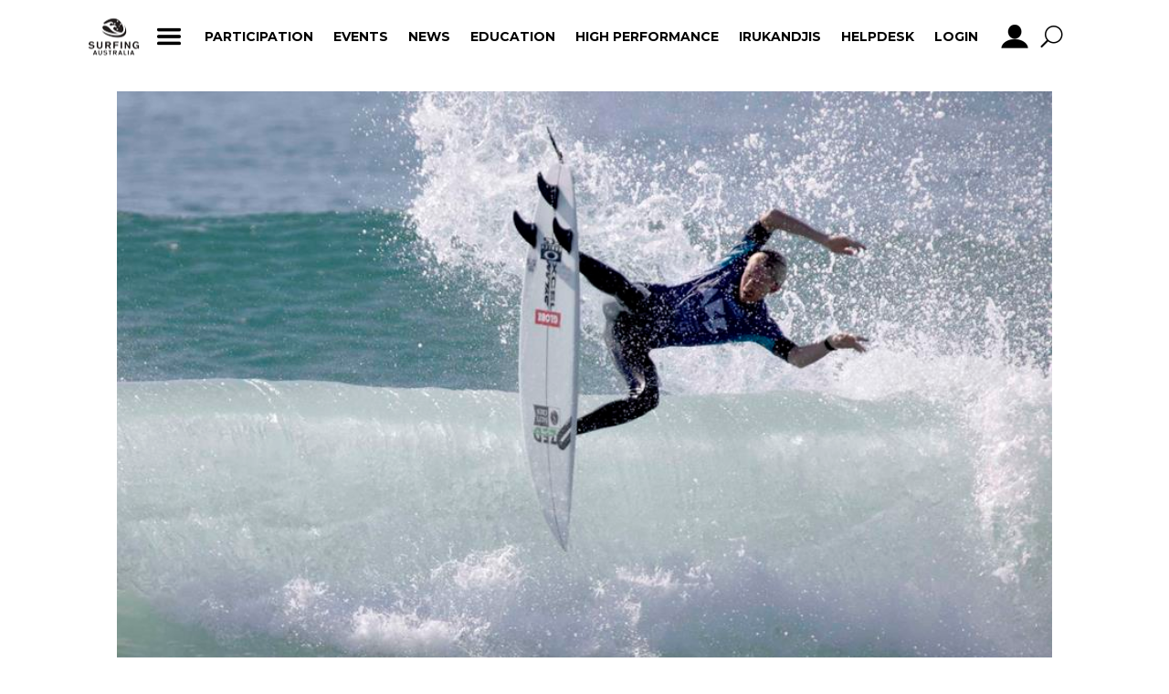

--- FILE ---
content_type: application/javascript
request_url: https://cdn.curator.io/published/26d15940-f348-41e8-911b-ed45521133d9.js
body_size: 1101
content:
/**
* Surfing Australia
* Default Layout
* 2024-08-16 00:52:01
*/
(function () {
    // Loader
    var loader=new function(){this.rC=-1,this.r=[],this.add=function(t){this.r.push(t)},this.addTag=function(t,e){var i=document.getElementsByTagName("head")[0],s=t.indexOf(".js")>0?"script":"link",n=document.createElement(s);i.appendChild(n),n.onload=e,n.charset="UTF-8","script"===s?(n.type="text/javascript",n.src=t):"link"===s&&(n.rel="stylesheet",n.href=t)},this.loadNext=function(){if(this.rC++,this.rC>=this.r.length)this.done();else{var t=this.r[this.rC];this.addTag(t,this.loadNext.bind(this))}},this.done=function(){this.onResourcesLoaded(window.Curator)},this.load=function(t){this.onResourcesLoaded=t,this.loadNext()}};

    // Config
    var config = {"post":{"template":"post-grid-new-york","matchHeights":false,"minWidth":230,"imageHeight":"100%","showTitles":false,"showShare":true,"showComments":false,"showLikes":false,"autoPlayVideos":true,"clickAction":"open-popup","clickReadMoreAction":"open-popup","maxLines":0},"widget":{"template":"widget-grid-carousel","autoPlay":true,"autoLoad":true,"infinite":true,"rows":1,"controlsOver":true,"controlsShowOnHover":true,"speed":10000,"duration":700,"panesVisible":-1,"useCss":true,"moveAmount":2,"easing":null,"autoLoadNew":false,"verticalSpacing":20,"horizontalSpacing":20,"lazyLoadType":"none","gridMobile":false},"lang":"en","container":"#sa-curator-feed","debug":0,"hidePoweredBy":true,"forceHttps":false,"feed":{"id":"26d15940-f348-41e8-911b-ed45521133d9","apiEndpoint":"https:\/\/api.curator.io","postsPerPage":12,"params":{},"limit":25,"showAds":true},"popup":{"template":"popup","templateWrapper":"popup-wrapper","autoPlayVideos":false,"deepLink":true},"filter":{"template":"filter","showNetworks":false,"showSources":false,"showAll":false,"default":"all","limitPosts":false,"limitPostNumber":"21","period":"days"},"embedSource":"","type":"GridCarousel","theme":"new-york"};
    var colours = {"widgetBgColor":"transparent","bgColor":"#ffffff","borderColor":"#cccccc","iconColor":"#FFFFFF","textColor":"#222222","linkColor":"#999999","dateColor":"#000000","footerColor":"#ffffff","tabIndexColor":"#cccccc"};
    var styles = {};

    // Bootstrap
    function loaderCallback () {
        window.Curator.loadWidget(config, colours, styles);
    }

    // Run Loader
    loader.add('https://cdn.curator.io/5.0/curator.embed.css');
    loader.add('https://cdn.curator.io/published-css/26d15940-f348-41e8-911b-ed45521133d9.css');

    loader.add('https://cdn.curator.io/5.0/curator.embed.js');

    

    loader.load(loaderCallback);
})();
